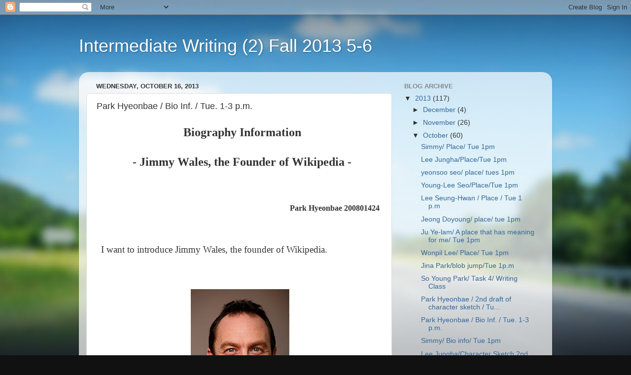

--- FILE ---
content_type: text/html; charset=UTF-8
request_url: https://fall2013write5and6.blogspot.com/2013/10/park-hyeonbae-bio-inf-tue-1-3-pm.html
body_size: 13239
content:
<!DOCTYPE html>
<html class='v2' dir='ltr' lang='en'>
<head>
<link href='https://www.blogger.com/static/v1/widgets/335934321-css_bundle_v2.css' rel='stylesheet' type='text/css'/>
<meta content='width=1100' name='viewport'/>
<meta content='text/html; charset=UTF-8' http-equiv='Content-Type'/>
<meta content='blogger' name='generator'/>
<link href='https://fall2013write5and6.blogspot.com/favicon.ico' rel='icon' type='image/x-icon'/>
<link href='http://fall2013write5and6.blogspot.com/2013/10/park-hyeonbae-bio-inf-tue-1-3-pm.html' rel='canonical'/>
<link rel="alternate" type="application/atom+xml" title="Intermediate Writing (2) Fall 2013 5-6 - Atom" href="https://fall2013write5and6.blogspot.com/feeds/posts/default" />
<link rel="alternate" type="application/rss+xml" title="Intermediate Writing (2) Fall 2013 5-6 - RSS" href="https://fall2013write5and6.blogspot.com/feeds/posts/default?alt=rss" />
<link rel="service.post" type="application/atom+xml" title="Intermediate Writing (2) Fall 2013 5-6 - Atom" href="https://www.blogger.com/feeds/9194298662561862122/posts/default" />

<link rel="alternate" type="application/atom+xml" title="Intermediate Writing (2) Fall 2013 5-6 - Atom" href="https://fall2013write5and6.blogspot.com/feeds/968247233125930510/comments/default" />
<!--Can't find substitution for tag [blog.ieCssRetrofitLinks]-->
<link href='http://upload.wikimedia.org/wikipedia/commons/thumb/e/e2/Jimmy_Wales_Fundraiser_Appeal.JPG/200px-Jimmy_Wales_Fundraiser_Appeal.JPG' rel='image_src'/>
<meta content='http://fall2013write5and6.blogspot.com/2013/10/park-hyeonbae-bio-inf-tue-1-3-pm.html' property='og:url'/>
<meta content='Park Hyeonbae / Bio Inf. / Tue. 1-3 p.m.' property='og:title'/>
<meta content='Biography Information - Jimmy Wales, the Founder of Wikipedia - Park Hyeonbae 200801424   I want to introduce Jimmy Wales, the founder of Wi...' property='og:description'/>
<meta content='https://lh3.googleusercontent.com/blogger_img_proxy/[base64]w1200-h630-p-k-no-nu' property='og:image'/>
<title>Intermediate Writing (2) Fall 2013 5-6: Park Hyeonbae / Bio Inf. / Tue. 1-3 p.m.</title>
<style id='page-skin-1' type='text/css'><!--
/*-----------------------------------------------
Blogger Template Style
Name:     Picture Window
Designer: Blogger
URL:      www.blogger.com
----------------------------------------------- */
/* Content
----------------------------------------------- */
body {
font: normal normal 15px Arial, Tahoma, Helvetica, FreeSans, sans-serif;
color: #333333;
background: #111111 url(//themes.googleusercontent.com/image?id=1OACCYOE0-eoTRTfsBuX1NMN9nz599ufI1Jh0CggPFA_sK80AGkIr8pLtYRpNUKPmwtEa) repeat-x fixed top center;
}
html body .region-inner {
min-width: 0;
max-width: 100%;
width: auto;
}
.content-outer {
font-size: 90%;
}
a:link {
text-decoration:none;
color: #336699;
}
a:visited {
text-decoration:none;
color: #6699cc;
}
a:hover {
text-decoration:underline;
color: #33aaff;
}
.content-outer {
background: transparent none repeat scroll top left;
-moz-border-radius: 0;
-webkit-border-radius: 0;
-goog-ms-border-radius: 0;
border-radius: 0;
-moz-box-shadow: 0 0 0 rgba(0, 0, 0, .15);
-webkit-box-shadow: 0 0 0 rgba(0, 0, 0, .15);
-goog-ms-box-shadow: 0 0 0 rgba(0, 0, 0, .15);
box-shadow: 0 0 0 rgba(0, 0, 0, .15);
margin: 20px auto;
}
.content-inner {
padding: 0;
}
/* Header
----------------------------------------------- */
.header-outer {
background: transparent none repeat-x scroll top left;
_background-image: none;
color: #ffffff;
-moz-border-radius: 0;
-webkit-border-radius: 0;
-goog-ms-border-radius: 0;
border-radius: 0;
}
.Header img, .Header #header-inner {
-moz-border-radius: 0;
-webkit-border-radius: 0;
-goog-ms-border-radius: 0;
border-radius: 0;
}
.header-inner .Header .titlewrapper,
.header-inner .Header .descriptionwrapper {
padding-left: 0;
padding-right: 0;
}
.Header h1 {
font: normal normal 36px Arial, Tahoma, Helvetica, FreeSans, sans-serif;
text-shadow: 1px 1px 3px rgba(0, 0, 0, 0.3);
}
.Header h1 a {
color: #ffffff;
}
.Header .description {
font-size: 130%;
}
/* Tabs
----------------------------------------------- */
.tabs-inner {
margin: .5em 20px 0;
padding: 0;
}
.tabs-inner .section {
margin: 0;
}
.tabs-inner .widget ul {
padding: 0;
background: transparent none repeat scroll bottom;
-moz-border-radius: 0;
-webkit-border-radius: 0;
-goog-ms-border-radius: 0;
border-radius: 0;
}
.tabs-inner .widget li {
border: none;
}
.tabs-inner .widget li a {
display: inline-block;
padding: .5em 1em;
margin-right: .25em;
color: #ffffff;
font: normal normal 15px Arial, Tahoma, Helvetica, FreeSans, sans-serif;
-moz-border-radius: 10px 10px 0 0;
-webkit-border-top-left-radius: 10px;
-webkit-border-top-right-radius: 10px;
-goog-ms-border-radius: 10px 10px 0 0;
border-radius: 10px 10px 0 0;
background: transparent url(https://resources.blogblog.com/blogblog/data/1kt/transparent/black50.png) repeat scroll top left;
border-right: 1px solid transparent;
}
.tabs-inner .widget li:first-child a {
padding-left: 1.25em;
-moz-border-radius-topleft: 10px;
-moz-border-radius-bottomleft: 0;
-webkit-border-top-left-radius: 10px;
-webkit-border-bottom-left-radius: 0;
-goog-ms-border-top-left-radius: 10px;
-goog-ms-border-bottom-left-radius: 0;
border-top-left-radius: 10px;
border-bottom-left-radius: 0;
}
.tabs-inner .widget li.selected a,
.tabs-inner .widget li a:hover {
position: relative;
z-index: 1;
background: transparent url(https://resources.blogblog.com/blogblog/data/1kt/transparent/white80.png) repeat scroll bottom;
color: #336699;
-moz-box-shadow: 0 0 3px rgba(0, 0, 0, .15);
-webkit-box-shadow: 0 0 3px rgba(0, 0, 0, .15);
-goog-ms-box-shadow: 0 0 3px rgba(0, 0, 0, .15);
box-shadow: 0 0 3px rgba(0, 0, 0, .15);
}
/* Headings
----------------------------------------------- */
h2 {
font: bold normal 13px Arial, Tahoma, Helvetica, FreeSans, sans-serif;
text-transform: uppercase;
color: #888888;
margin: .5em 0;
}
/* Main
----------------------------------------------- */
.main-outer {
background: transparent url(https://resources.blogblog.com/blogblog/data/1kt/transparent/white80.png) repeat scroll top left;
-moz-border-radius: 20px 20px 0 0;
-webkit-border-top-left-radius: 20px;
-webkit-border-top-right-radius: 20px;
-webkit-border-bottom-left-radius: 0;
-webkit-border-bottom-right-radius: 0;
-goog-ms-border-radius: 20px 20px 0 0;
border-radius: 20px 20px 0 0;
-moz-box-shadow: 0 1px 3px rgba(0, 0, 0, .15);
-webkit-box-shadow: 0 1px 3px rgba(0, 0, 0, .15);
-goog-ms-box-shadow: 0 1px 3px rgba(0, 0, 0, .15);
box-shadow: 0 1px 3px rgba(0, 0, 0, .15);
}
.main-inner {
padding: 15px 20px 20px;
}
.main-inner .column-center-inner {
padding: 0 0;
}
.main-inner .column-left-inner {
padding-left: 0;
}
.main-inner .column-right-inner {
padding-right: 0;
}
/* Posts
----------------------------------------------- */
h3.post-title {
margin: 0;
font: normal normal 18px Arial, Tahoma, Helvetica, FreeSans, sans-serif;
}
.comments h4 {
margin: 1em 0 0;
font: normal normal 18px Arial, Tahoma, Helvetica, FreeSans, sans-serif;
}
.date-header span {
color: #333333;
}
.post-outer {
background-color: #ffffff;
border: solid 1px #dddddd;
-moz-border-radius: 5px;
-webkit-border-radius: 5px;
border-radius: 5px;
-goog-ms-border-radius: 5px;
padding: 15px 20px;
margin: 0 -20px 20px;
}
.post-body {
line-height: 1.4;
font-size: 110%;
position: relative;
}
.post-header {
margin: 0 0 1.5em;
color: #999999;
line-height: 1.6;
}
.post-footer {
margin: .5em 0 0;
color: #999999;
line-height: 1.6;
}
#blog-pager {
font-size: 140%
}
#comments .comment-author {
padding-top: 1.5em;
border-top: dashed 1px #ccc;
border-top: dashed 1px rgba(128, 128, 128, .5);
background-position: 0 1.5em;
}
#comments .comment-author:first-child {
padding-top: 0;
border-top: none;
}
.avatar-image-container {
margin: .2em 0 0;
}
/* Comments
----------------------------------------------- */
.comments .comments-content .icon.blog-author {
background-repeat: no-repeat;
background-image: url([data-uri]);
}
.comments .comments-content .loadmore a {
border-top: 1px solid #33aaff;
border-bottom: 1px solid #33aaff;
}
.comments .continue {
border-top: 2px solid #33aaff;
}
/* Widgets
----------------------------------------------- */
.widget ul, .widget #ArchiveList ul.flat {
padding: 0;
list-style: none;
}
.widget ul li, .widget #ArchiveList ul.flat li {
border-top: dashed 1px #ccc;
border-top: dashed 1px rgba(128, 128, 128, .5);
}
.widget ul li:first-child, .widget #ArchiveList ul.flat li:first-child {
border-top: none;
}
.widget .post-body ul {
list-style: disc;
}
.widget .post-body ul li {
border: none;
}
/* Footer
----------------------------------------------- */
.footer-outer {
color:#cccccc;
background: transparent url(https://resources.blogblog.com/blogblog/data/1kt/transparent/black50.png) repeat scroll top left;
-moz-border-radius: 0 0 20px 20px;
-webkit-border-top-left-radius: 0;
-webkit-border-top-right-radius: 0;
-webkit-border-bottom-left-radius: 20px;
-webkit-border-bottom-right-radius: 20px;
-goog-ms-border-radius: 0 0 20px 20px;
border-radius: 0 0 20px 20px;
-moz-box-shadow: 0 1px 3px rgba(0, 0, 0, .15);
-webkit-box-shadow: 0 1px 3px rgba(0, 0, 0, .15);
-goog-ms-box-shadow: 0 1px 3px rgba(0, 0, 0, .15);
box-shadow: 0 1px 3px rgba(0, 0, 0, .15);
}
.footer-inner {
padding: 10px 20px 20px;
}
.footer-outer a {
color: #99ccee;
}
.footer-outer a:visited {
color: #77aaee;
}
.footer-outer a:hover {
color: #33aaff;
}
.footer-outer .widget h2 {
color: #aaaaaa;
}
/* Mobile
----------------------------------------------- */
html body.mobile {
height: auto;
}
html body.mobile {
min-height: 480px;
background-size: 100% auto;
}
.mobile .body-fauxcolumn-outer {
background: transparent none repeat scroll top left;
}
html .mobile .mobile-date-outer, html .mobile .blog-pager {
border-bottom: none;
background: transparent url(https://resources.blogblog.com/blogblog/data/1kt/transparent/white80.png) repeat scroll top left;
margin-bottom: 10px;
}
.mobile .date-outer {
background: transparent url(https://resources.blogblog.com/blogblog/data/1kt/transparent/white80.png) repeat scroll top left;
}
.mobile .header-outer, .mobile .main-outer,
.mobile .post-outer, .mobile .footer-outer {
-moz-border-radius: 0;
-webkit-border-radius: 0;
-goog-ms-border-radius: 0;
border-radius: 0;
}
.mobile .content-outer,
.mobile .main-outer,
.mobile .post-outer {
background: inherit;
border: none;
}
.mobile .content-outer {
font-size: 100%;
}
.mobile-link-button {
background-color: #336699;
}
.mobile-link-button a:link, .mobile-link-button a:visited {
color: #ffffff;
}
.mobile-index-contents {
color: #333333;
}
.mobile .tabs-inner .PageList .widget-content {
background: transparent url(https://resources.blogblog.com/blogblog/data/1kt/transparent/white80.png) repeat scroll bottom;
color: #336699;
}
.mobile .tabs-inner .PageList .widget-content .pagelist-arrow {
border-left: 1px solid transparent;
}

--></style>
<style id='template-skin-1' type='text/css'><!--
body {
min-width: 960px;
}
.content-outer, .content-fauxcolumn-outer, .region-inner {
min-width: 960px;
max-width: 960px;
_width: 960px;
}
.main-inner .columns {
padding-left: 0px;
padding-right: 310px;
}
.main-inner .fauxcolumn-center-outer {
left: 0px;
right: 310px;
/* IE6 does not respect left and right together */
_width: expression(this.parentNode.offsetWidth -
parseInt("0px") -
parseInt("310px") + 'px');
}
.main-inner .fauxcolumn-left-outer {
width: 0px;
}
.main-inner .fauxcolumn-right-outer {
width: 310px;
}
.main-inner .column-left-outer {
width: 0px;
right: 100%;
margin-left: -0px;
}
.main-inner .column-right-outer {
width: 310px;
margin-right: -310px;
}
#layout {
min-width: 0;
}
#layout .content-outer {
min-width: 0;
width: 800px;
}
#layout .region-inner {
min-width: 0;
width: auto;
}
body#layout div.add_widget {
padding: 8px;
}
body#layout div.add_widget a {
margin-left: 32px;
}
--></style>
<style>
    body {background-image:url(\/\/themes.googleusercontent.com\/image?id=1OACCYOE0-eoTRTfsBuX1NMN9nz599ufI1Jh0CggPFA_sK80AGkIr8pLtYRpNUKPmwtEa);}
    
@media (max-width: 200px) { body {background-image:url(\/\/themes.googleusercontent.com\/image?id=1OACCYOE0-eoTRTfsBuX1NMN9nz599ufI1Jh0CggPFA_sK80AGkIr8pLtYRpNUKPmwtEa&options=w200);}}
@media (max-width: 400px) and (min-width: 201px) { body {background-image:url(\/\/themes.googleusercontent.com\/image?id=1OACCYOE0-eoTRTfsBuX1NMN9nz599ufI1Jh0CggPFA_sK80AGkIr8pLtYRpNUKPmwtEa&options=w400);}}
@media (max-width: 800px) and (min-width: 401px) { body {background-image:url(\/\/themes.googleusercontent.com\/image?id=1OACCYOE0-eoTRTfsBuX1NMN9nz599ufI1Jh0CggPFA_sK80AGkIr8pLtYRpNUKPmwtEa&options=w800);}}
@media (max-width: 1200px) and (min-width: 801px) { body {background-image:url(\/\/themes.googleusercontent.com\/image?id=1OACCYOE0-eoTRTfsBuX1NMN9nz599ufI1Jh0CggPFA_sK80AGkIr8pLtYRpNUKPmwtEa&options=w1200);}}
/* Last tag covers anything over one higher than the previous max-size cap. */
@media (min-width: 1201px) { body {background-image:url(\/\/themes.googleusercontent.com\/image?id=1OACCYOE0-eoTRTfsBuX1NMN9nz599ufI1Jh0CggPFA_sK80AGkIr8pLtYRpNUKPmwtEa&options=w1600);}}
  </style>
<link href='https://www.blogger.com/dyn-css/authorization.css?targetBlogID=9194298662561862122&amp;zx=496bf6a9-b7f0-4d42-92f9-b96ea513a31b' media='none' onload='if(media!=&#39;all&#39;)media=&#39;all&#39;' rel='stylesheet'/><noscript><link href='https://www.blogger.com/dyn-css/authorization.css?targetBlogID=9194298662561862122&amp;zx=496bf6a9-b7f0-4d42-92f9-b96ea513a31b' rel='stylesheet'/></noscript>
<meta name='google-adsense-platform-account' content='ca-host-pub-1556223355139109'/>
<meta name='google-adsense-platform-domain' content='blogspot.com'/>

</head>
<body class='loading variant-open'>
<div class='navbar section' id='navbar' name='Navbar'><div class='widget Navbar' data-version='1' id='Navbar1'><script type="text/javascript">
    function setAttributeOnload(object, attribute, val) {
      if(window.addEventListener) {
        window.addEventListener('load',
          function(){ object[attribute] = val; }, false);
      } else {
        window.attachEvent('onload', function(){ object[attribute] = val; });
      }
    }
  </script>
<div id="navbar-iframe-container"></div>
<script type="text/javascript" src="https://apis.google.com/js/platform.js"></script>
<script type="text/javascript">
      gapi.load("gapi.iframes:gapi.iframes.style.bubble", function() {
        if (gapi.iframes && gapi.iframes.getContext) {
          gapi.iframes.getContext().openChild({
              url: 'https://www.blogger.com/navbar/9194298662561862122?po\x3d968247233125930510\x26origin\x3dhttps://fall2013write5and6.blogspot.com',
              where: document.getElementById("navbar-iframe-container"),
              id: "navbar-iframe"
          });
        }
      });
    </script><script type="text/javascript">
(function() {
var script = document.createElement('script');
script.type = 'text/javascript';
script.src = '//pagead2.googlesyndication.com/pagead/js/google_top_exp.js';
var head = document.getElementsByTagName('head')[0];
if (head) {
head.appendChild(script);
}})();
</script>
</div></div>
<div class='body-fauxcolumns'>
<div class='fauxcolumn-outer body-fauxcolumn-outer'>
<div class='cap-top'>
<div class='cap-left'></div>
<div class='cap-right'></div>
</div>
<div class='fauxborder-left'>
<div class='fauxborder-right'></div>
<div class='fauxcolumn-inner'>
</div>
</div>
<div class='cap-bottom'>
<div class='cap-left'></div>
<div class='cap-right'></div>
</div>
</div>
</div>
<div class='content'>
<div class='content-fauxcolumns'>
<div class='fauxcolumn-outer content-fauxcolumn-outer'>
<div class='cap-top'>
<div class='cap-left'></div>
<div class='cap-right'></div>
</div>
<div class='fauxborder-left'>
<div class='fauxborder-right'></div>
<div class='fauxcolumn-inner'>
</div>
</div>
<div class='cap-bottom'>
<div class='cap-left'></div>
<div class='cap-right'></div>
</div>
</div>
</div>
<div class='content-outer'>
<div class='content-cap-top cap-top'>
<div class='cap-left'></div>
<div class='cap-right'></div>
</div>
<div class='fauxborder-left content-fauxborder-left'>
<div class='fauxborder-right content-fauxborder-right'></div>
<div class='content-inner'>
<header>
<div class='header-outer'>
<div class='header-cap-top cap-top'>
<div class='cap-left'></div>
<div class='cap-right'></div>
</div>
<div class='fauxborder-left header-fauxborder-left'>
<div class='fauxborder-right header-fauxborder-right'></div>
<div class='region-inner header-inner'>
<div class='header section' id='header' name='Header'><div class='widget Header' data-version='1' id='Header1'>
<div id='header-inner'>
<div class='titlewrapper'>
<h1 class='title'>
<a href='https://fall2013write5and6.blogspot.com/'>
Intermediate Writing (2) Fall 2013 5-6
</a>
</h1>
</div>
<div class='descriptionwrapper'>
<p class='description'><span>
</span></p>
</div>
</div>
</div></div>
</div>
</div>
<div class='header-cap-bottom cap-bottom'>
<div class='cap-left'></div>
<div class='cap-right'></div>
</div>
</div>
</header>
<div class='tabs-outer'>
<div class='tabs-cap-top cap-top'>
<div class='cap-left'></div>
<div class='cap-right'></div>
</div>
<div class='fauxborder-left tabs-fauxborder-left'>
<div class='fauxborder-right tabs-fauxborder-right'></div>
<div class='region-inner tabs-inner'>
<div class='tabs no-items section' id='crosscol' name='Cross-Column'></div>
<div class='tabs no-items section' id='crosscol-overflow' name='Cross-Column 2'></div>
</div>
</div>
<div class='tabs-cap-bottom cap-bottom'>
<div class='cap-left'></div>
<div class='cap-right'></div>
</div>
</div>
<div class='main-outer'>
<div class='main-cap-top cap-top'>
<div class='cap-left'></div>
<div class='cap-right'></div>
</div>
<div class='fauxborder-left main-fauxborder-left'>
<div class='fauxborder-right main-fauxborder-right'></div>
<div class='region-inner main-inner'>
<div class='columns fauxcolumns'>
<div class='fauxcolumn-outer fauxcolumn-center-outer'>
<div class='cap-top'>
<div class='cap-left'></div>
<div class='cap-right'></div>
</div>
<div class='fauxborder-left'>
<div class='fauxborder-right'></div>
<div class='fauxcolumn-inner'>
</div>
</div>
<div class='cap-bottom'>
<div class='cap-left'></div>
<div class='cap-right'></div>
</div>
</div>
<div class='fauxcolumn-outer fauxcolumn-left-outer'>
<div class='cap-top'>
<div class='cap-left'></div>
<div class='cap-right'></div>
</div>
<div class='fauxborder-left'>
<div class='fauxborder-right'></div>
<div class='fauxcolumn-inner'>
</div>
</div>
<div class='cap-bottom'>
<div class='cap-left'></div>
<div class='cap-right'></div>
</div>
</div>
<div class='fauxcolumn-outer fauxcolumn-right-outer'>
<div class='cap-top'>
<div class='cap-left'></div>
<div class='cap-right'></div>
</div>
<div class='fauxborder-left'>
<div class='fauxborder-right'></div>
<div class='fauxcolumn-inner'>
</div>
</div>
<div class='cap-bottom'>
<div class='cap-left'></div>
<div class='cap-right'></div>
</div>
</div>
<!-- corrects IE6 width calculation -->
<div class='columns-inner'>
<div class='column-center-outer'>
<div class='column-center-inner'>
<div class='main section' id='main' name='Main'><div class='widget Blog' data-version='1' id='Blog1'>
<div class='blog-posts hfeed'>

          <div class="date-outer">
        
<h2 class='date-header'><span>Wednesday, October 16, 2013</span></h2>

          <div class="date-posts">
        
<div class='post-outer'>
<div class='post hentry uncustomized-post-template' itemprop='blogPost' itemscope='itemscope' itemtype='http://schema.org/BlogPosting'>
<meta content='http://upload.wikimedia.org/wikipedia/commons/thumb/e/e2/Jimmy_Wales_Fundraiser_Appeal.JPG/200px-Jimmy_Wales_Fundraiser_Appeal.JPG' itemprop='image_url'/>
<meta content='9194298662561862122' itemprop='blogId'/>
<meta content='968247233125930510' itemprop='postId'/>
<a name='968247233125930510'></a>
<h3 class='post-title entry-title' itemprop='name'>
Park Hyeonbae / Bio Inf. / Tue. 1-3 p.m.
</h3>
<div class='post-header'>
<div class='post-header-line-1'></div>
</div>
<div class='post-body entry-content' id='post-body-968247233125930510' itemprop='description articleBody'>
<div style="font-size:10pt; font-family:Batang;"><p class="MsoNormal" align="center" style="text-align: center; text-indent: 9pt; line-height: 150%; font-size: 18pt;"><b><span lang="EN-US" style="font-size:18.0pt;mso-bidi-font-size:10.0pt;line-height:150%; font-family:&quot;Times New Roman&quot;,&quot;serif&quot;">Biography Information</span></b></p><p class="MsoNormal" align="center" style="text-align: center; text-indent: 9pt; line-height: 150%; font-size: 18pt;"><b><span lang="EN-US" style="font-size:18.0pt;mso-bidi-font-size:10.0pt;line-height:150%; font-family:&quot;Times New Roman&quot;,&quot;serif&quot;">- Jimmy Wales, the Founder of Wikipedia -<o:p></o:p></span></b></p><p class="MsoNormal" style="text-indent: 6pt; line-height: 150%; font-size: 12pt;"><span lang="EN-US" style="font-size:12.0pt;mso-bidi-font-size: 10.0pt;line-height:150%;font-family:&quot;Times New Roman&quot;,&quot;serif&quot;"><o:p><br></o:p></span></p><p class="MsoNormal" style="text-align: right; text-indent: 6pt; line-height: 150%; font-size: 12pt;" align="right"><span lang="EN-US" style="font-size:12.0pt;mso-bidi-font-size: 10.0pt;line-height:150%;font-family:&quot;Times New Roman&quot;,&quot;serif&quot;"><o:p><b>Park Hyeonbae 200801424</b>&nbsp;</o:p></span></p><p class="MsoNormal" style="text-indent:6.0pt;mso-char-indent-count:.5; line-height:150%"><span lang="EN-US" style="font-size:12.0pt;mso-bidi-font-size: 10.0pt;line-height:150%;font-family:&quot;Times New Roman&quot;,&quot;serif&quot;"><o:p><br></o:p></span></p><p class="MsoNormal" style="text-indent: 7pt; line-height: 150%; font-size: 14pt;"><span lang="EN-US" style="font-size:14.0pt;mso-bidi-font-size: 10.0pt;line-height:150%;font-family:&quot;Times New Roman&quot;,&quot;serif&quot;">I want to introduce Jimmy Wales, the founder of Wikipedia.<o:p></o:p></span></p><p class="MsoNormal" style="text-indent: 7pt; line-height: 150%; font-size: 14pt;"><span lang="EN-US" style="font-size:14.0pt;mso-bidi-font-size: 10.0pt;line-height:150%;font-family:&quot;Times New Roman&quot;,&quot;serif&quot;">&nbsp;</span></p><p class="MsoNormal" style="text-align: center; text-indent: 7pt; line-height: 150%; font-size: 14pt;" align="center"><span lang="EN-US" style="font-size:14.0pt;mso-bidi-font-size: 10.0pt;line-height:150%;font-family:&quot;Times New Roman&quot;,&quot;serif&quot;"><img src="https://lh3.googleusercontent.com/blogger_img_proxy/[base64]s0-d">&nbsp;</span></p><p class="MsoNormal" style="line-height:150%"><span lang="EN-US" style="font-size: 12.0pt;mso-bidi-font-size:10.0pt;line-height:150%;font-family:&quot;Times New Roman&quot;,&quot;serif&quot;"><o:p>&nbsp;</o:p></span></p><p class="MsoListParagraph" style="margin-left:38.0pt;mso-para-margin-left:0gd; text-indent:-18.0pt;line-height:150%;mso-list:l0 level1 lfo1"><!--[if !supportLists]--><b><span lang="EN-US" style="font-size:12.0pt; mso-bidi-font-size:10.0pt;line-height:150%;font-family:&quot;Times New Roman&quot;,&quot;serif&quot;; mso-fareast-font-family:&quot;Times New Roman&quot;">a.<span style="font-weight: normal; font-size: 7pt; line-height: normal; font-family: 'Times New Roman';">&nbsp;&nbsp;&nbsp;&nbsp;&nbsp; </span></span></b><!--[endif]--><b><span lang="EN-US" style="font-size:12.0pt; mso-bidi-font-size:10.0pt;line-height:150%;font-family:&quot;Times New Roman&quot;,&quot;serif&quot;">When and where was the person born? How would you describe the person's childhood or early life?<o:p></o:p></span></b></p><p class="MsoNormal" style="line-height:150%"><span lang="EN-US" style="font-size: 12.0pt;mso-bidi-font-size:10.0pt;line-height:150%;font-family:&quot;Times New Roman&quot;,&quot;serif&quot;"><o:p>&nbsp;</o:p></span></p><p class="MsoNormal" style="text-indent:6.0pt;mso-char-indent-count:.5; line-height:150%"><span lang="EN-US" style="font-size:12.0pt;mso-bidi-font-size: 10.0pt;line-height:150%;font-family:&quot;Times New Roman&quot;,&quot;serif&quot;">Wales was born on 7th August 1966 in Huntsville, Alabama. He had a keen interest in general knowledge since he was a child. He accredits the Montessori Method of his schools education that was to spend a lot of time reading the Britannica's and the World Book Encyclopedias.<o:p></o:p></span></p><p class="MsoNormal" style="text-indent:6.0pt;mso-char-indent-count:.5; line-height:150%"><span lang="EN-US" style="font-size:12.0pt;mso-bidi-font-size: 10.0pt;line-height:150%;font-family:&quot;Times New Roman&quot;,&quot;serif&quot;">After his student period, he worked as a study director at Chicago Options Associates, and after that he ventured into a web portal named 'Bomis'</span><span lang="EN-US" style="font-size:11.0pt;line-height:150%"> </span><span lang="EN-US" style="font-size:12.0pt;mso-bidi-font-size:10.0pt;line-height:150%;font-family: &quot;Times New Roman&quot;,&quot;serif&quot;">that featured webrings generated by the users and erotic pictures. With this money, he could finance Nupedia, the first web version encyclopedia that he invented. While struggling to devise the supplementation for Nupedia, he finally created Wikipedia.<o:p></o:p></span></p><p class="MsoNormal" style="line-height:150%"><span lang="EN-US" style="font-size: 12.0pt;mso-bidi-font-size:10.0pt;line-height:150%;font-family:&quot;Times New Roman&quot;,&quot;serif&quot;"><o:p>&nbsp;</o:p></span></p><p class="MsoListParagraph" style="margin-left:38.0pt;mso-para-margin-left:0gd; text-indent:-18.0pt;line-height:150%;mso-list:l0 level1 lfo1"><!--[if !supportLists]--><b><span lang="EN-US" style="font-size:12.0pt; mso-bidi-font-size:10.0pt;line-height:150%;font-family:&quot;Times New Roman&quot;,&quot;serif&quot;; mso-fareast-font-family:&quot;Times New Roman&quot;">b.<span style="font-weight: normal; font-size: 7pt; line-height: normal; font-family: 'Times New Roman';">&nbsp;&nbsp;&nbsp;&nbsp;&nbsp; </span></span></b><!--[endif]--><b><span lang="EN-US" style="font-size:12.0pt; mso-bidi-font-size:10.0pt;line-height:150%;font-family:&quot;Times New Roman&quot;,&quot;serif&quot;">What accomplishment or event caused this person to become famous?<o:p></o:p></span></b></p><p class="MsoNormal" style="line-height:150%"><span lang="EN-US" style="font-size: 12.0pt;mso-bidi-font-size:10.0pt;line-height:150%;font-family:&quot;Times New Roman&quot;,&quot;serif&quot;"><o:p>&nbsp;</o:p></span></p><p class="MsoNormal" style="line-height:150%"><span lang="EN-US" style="font-size: 12.0pt;mso-bidi-font-size:10.0pt;line-height:150%;font-family:&quot;Times New Roman&quot;,&quot;serif&quot;">&nbsp;When Wales decided to start Wikipedia, the project was already his second '-pedia' project. He first started Nupedia in 2000, which was his first web version encyclopedia project. In 2001, Ben Kovitz, an extreme programming expert, introduced the wiki concept to Wales. Wiki, made by Ward Cunningham in 1995, is a kind of web application which allows people to add, modify, or delete content in collaboration with others.<o:p></o:p></span></p><p class="MsoNormal" style="line-height:150%"><span lang="EN-US" style="font-size: 12.0pt;mso-bidi-font-size:10.0pt;line-height:150%;font-family:&quot;Times New Roman&quot;,&quot;serif&quot;">&nbsp;At first, Wikipedia was just a backup site for Nupedia; but it got more prevalent than Nupedia. Then Nupedia disappeared in 2003. Wales founded the Wikimedia Foundation Inc. in 2003 and he created a company called Wikia with Angela Beesley in 2004.<o:p></o:p></span></p><p class="MsoNormal" style="line-height:150%"><span lang="EN-US" style="font-size: 12.0pt;mso-bidi-font-size:10.0pt;line-height:150%;font-family:&quot;Times New Roman&quot;,&quot;serif&quot;">&nbsp;He was listed in Time 100 'Scientists and Thinkers' section in 2006. Forbes named him as one of 'The Web Celeb 25' and as one of the 'Young Global Leaders' in 2007. He has been honored with the 'Pioneer Award' and the 'Gottlieb Duttweiler Prize' in 2011. He has received other awards such as the '2009 Nokia Foundation' annual award, the 'Business Process' award and 'the 2008 Global Brand Icon of the Year Award'. He has also been awarded honorary degrees from Stevenson University, Amherst College, Knox College, MIREA University in Russia and Universidad Empresarial Siglo 21 of Argentina.<o:p></o:p></span></p><p class="MsoNormal" style="line-height:150%"><span lang="EN-US" style="font-size: 12.0pt;mso-bidi-font-size:10.0pt;line-height:150%;font-family:&quot;Times New Roman&quot;,&quot;serif&quot;"><o:p>&nbsp;</o:p></span></p><p class="MsoListParagraph" style="margin-left:38.0pt;mso-para-margin-left:0gd; text-indent:-18.0pt;line-height:150%;mso-list:l0 level1 lfo1"><!--[if !supportLists]--><b><span lang="EN-US" style="font-size:12.0pt; mso-bidi-font-size:10.0pt;line-height:150%;font-family:&quot;Times New Roman&quot;,&quot;serif&quot;; mso-fareast-font-family:&quot;Times New Roman&quot;">c.<span style="font-weight: normal; font-size: 7pt; line-height: normal; font-family: 'Times New Roman';">&nbsp;&nbsp;&nbsp;&nbsp;&nbsp;&nbsp; </span></span></b><!--[endif]--><b><span lang="EN-US" style="font-size:12.0pt; mso-bidi-font-size:10.0pt;line-height:150%;font-family:&quot;Times New Roman&quot;,&quot;serif&quot;">What was one thing you learned about this person that surprised you?<o:p></o:p></span></b></p><p class="MsoNormal" style="line-height:150%"><span lang="EN-US" style="font-size: 12.0pt;mso-bidi-font-size:10.0pt;line-height:150%;font-family:&quot;Times New Roman&quot;,&quot;serif&quot;"><o:p>&nbsp;</o:p></span></p><p class="MsoNormal" style="line-height:150%"><span lang="EN-US" style="font-size: 12.0pt;mso-bidi-font-size:10.0pt;line-height:150%;font-family:&quot;Times New Roman&quot;,&quot;serif&quot;">&nbsp;He is a pioneer. I think it's not difficult to have the same idea with him, but actually it's very hard to move on action. Everyone can be the editor of encyclopedia! What a brilliant idea! It's a kind of innovation of thought and ideology, and it already changed our lives totally different from the past. Once we used to say the internet gave us so much information, but actually there were scarcely creditable, scientific and specialized information. However, from the birth of Wikipedia, we became able to get those kinds of information.<o:p></o:p></span></p><p class="MsoNormal" style="line-height:150%"><span lang="EN-US" style="font-size: 12.0pt;mso-bidi-font-size:10.0pt;line-height:150%;font-family:&quot;Times New Roman&quot;,&quot;serif&quot;">&nbsp;Furthermore, Wikipedia is operated without any advertisement. It's managed by the donations since Wikimedia Foundation Inc. is a nonprofit organization. <o:p></o:p></span></p><p class="MsoNormal" style="line-height:150%"><span lang="EN-US" style="font-size: 12.0pt;mso-bidi-font-size:10.0pt;line-height:150%;font-family:&quot;Times New Roman&quot;,&quot;serif&quot;"><o:p>&nbsp;</o:p></span></p><p class="MsoListParagraph" style="margin-left:38.0pt;mso-para-margin-left:0gd; text-indent:-18.0pt;line-height:150%;mso-list:l0 level1 lfo1"><!--[if !supportLists]--><b><span lang="EN-US" style="font-size:12.0pt; mso-bidi-font-size:10.0pt;line-height:150%;font-family:&quot;Times New Roman&quot;,&quot;serif&quot;; mso-fareast-font-family:&quot;Times New Roman&quot;">d.<span style="font-weight: normal; font-size: 7pt; line-height: normal; font-family: 'Times New Roman';">&nbsp;&nbsp;&nbsp;&nbsp;&nbsp; </span></span></b><!--[endif]--><b><span lang="EN-US" style="font-size:12.0pt; mso-bidi-font-size:10.0pt;line-height:150%;font-family:&quot;Times New Roman&quot;,&quot;serif&quot;">If you were asked to write a brief biography of this person, what three personal characteristics would you emphasize?<o:p></o:p></span></b></p><p class="MsoNormal" style="line-height:150%"><span lang="EN-US" style="font-size: 12.0pt;mso-bidi-font-size:10.0pt;line-height:150%;font-family:&quot;Times New Roman&quot;,&quot;serif&quot;"><o:p>&nbsp;</o:p></span></p><p class="MsoNormal" style="text-indent:6.0pt;mso-char-indent-count:.5; line-height:150%"><span lang="EN-US" style="font-size:12.0pt;mso-bidi-font-size: 10.0pt;line-height:150%;font-family:&quot;Times New Roman&quot;,&quot;serif&quot;">Once before, at the very first time of the birth of Wikipedia, Wales himself financed Wikipedia, so it shows his passion, action and courage. Nobody wants to spend money for no gain. But he just wanted to make a totally new knowledge paradigm. That's what he dreamed about, so he poured all of his passion into it. In an interview with <i>Slashdot</i> in 2004, he once said "Imagine a world in which every single person on the planet is given free access to the sum of all human knowledge. That's what we're doing." I think he is a kind of dreamer with passion, boldness (quite same with action) and courage.<o:p></o:p></span></p><p style="font-size:10pt;">&nbsp;</p><p class="MsoNormal" style="line-height:150%"><span lang="EN-US" style="font-size: 12.0pt;mso-bidi-font-size:10.0pt;line-height:150%;font-family:&quot;Times New Roman&quot;,&quot;serif&quot;">&nbsp;</span></p><p class="MsoNormal" style="line-height:150%"><span lang="EN-US" style="font-size: 12.0pt;mso-bidi-font-size:10.0pt;line-height:150%;font-family:&quot;Times New Roman&quot;,&quot;serif&quot;"><o:p></o:p></span></p></div> <table style="display:none"><tr><td><img border="0" src="https://lh3.googleusercontent.com/blogger_img_proxy/[base64]s0-d"></td></tr></table>
<div style='clear: both;'></div>
</div>
<div class='post-footer'>
<div class='post-footer-line post-footer-line-1'>
<span class='post-author vcard'>
Posted by
<span class='fn' itemprop='author' itemscope='itemscope' itemtype='http://schema.org/Person'>
<meta content='https://www.blogger.com/profile/06809066317885065503' itemprop='url'/>
<a class='g-profile' href='https://www.blogger.com/profile/06809066317885065503' rel='author' title='author profile'>
<span itemprop='name'>profjbh</span>
</a>
</span>
</span>
<span class='post-timestamp'>
at
<meta content='http://fall2013write5and6.blogspot.com/2013/10/park-hyeonbae-bio-inf-tue-1-3-pm.html' itemprop='url'/>
<a class='timestamp-link' href='https://fall2013write5and6.blogspot.com/2013/10/park-hyeonbae-bio-inf-tue-1-3-pm.html' rel='bookmark' title='permanent link'><abbr class='published' itemprop='datePublished' title='2013-10-16T16:49:00-07:00'>4:49&#8239;PM</abbr></a>
</span>
<span class='post-comment-link'>
</span>
<span class='post-icons'>
<span class='item-control blog-admin pid-1056961651'>
<a href='https://www.blogger.com/post-edit.g?blogID=9194298662561862122&postID=968247233125930510&from=pencil' title='Edit Post'>
<img alt='' class='icon-action' height='18' src='https://resources.blogblog.com/img/icon18_edit_allbkg.gif' width='18'/>
</a>
</span>
</span>
<div class='post-share-buttons goog-inline-block'>
<a class='goog-inline-block share-button sb-email' href='https://www.blogger.com/share-post.g?blogID=9194298662561862122&postID=968247233125930510&target=email' target='_blank' title='Email This'><span class='share-button-link-text'>Email This</span></a><a class='goog-inline-block share-button sb-blog' href='https://www.blogger.com/share-post.g?blogID=9194298662561862122&postID=968247233125930510&target=blog' onclick='window.open(this.href, "_blank", "height=270,width=475"); return false;' target='_blank' title='BlogThis!'><span class='share-button-link-text'>BlogThis!</span></a><a class='goog-inline-block share-button sb-twitter' href='https://www.blogger.com/share-post.g?blogID=9194298662561862122&postID=968247233125930510&target=twitter' target='_blank' title='Share to X'><span class='share-button-link-text'>Share to X</span></a><a class='goog-inline-block share-button sb-facebook' href='https://www.blogger.com/share-post.g?blogID=9194298662561862122&postID=968247233125930510&target=facebook' onclick='window.open(this.href, "_blank", "height=430,width=640"); return false;' target='_blank' title='Share to Facebook'><span class='share-button-link-text'>Share to Facebook</span></a><a class='goog-inline-block share-button sb-pinterest' href='https://www.blogger.com/share-post.g?blogID=9194298662561862122&postID=968247233125930510&target=pinterest' target='_blank' title='Share to Pinterest'><span class='share-button-link-text'>Share to Pinterest</span></a>
</div>
</div>
<div class='post-footer-line post-footer-line-2'>
<span class='post-labels'>
</span>
</div>
<div class='post-footer-line post-footer-line-3'>
<span class='post-location'>
</span>
</div>
</div>
</div>
<div class='comments' id='comments'>
<a name='comments'></a>
<h4>No comments:</h4>
<div id='Blog1_comments-block-wrapper'>
<dl class='avatar-comment-indent' id='comments-block'>
</dl>
</div>
<p class='comment-footer'>
<div class='comment-form'>
<a name='comment-form'></a>
<h4 id='comment-post-message'>Post a Comment</h4>
<p>
</p>
<a href='https://www.blogger.com/comment/frame/9194298662561862122?po=968247233125930510&hl=en&saa=85391&origin=https://fall2013write5and6.blogspot.com' id='comment-editor-src'></a>
<iframe allowtransparency='true' class='blogger-iframe-colorize blogger-comment-from-post' frameborder='0' height='410px' id='comment-editor' name='comment-editor' src='' width='100%'></iframe>
<script src='https://www.blogger.com/static/v1/jsbin/2830521187-comment_from_post_iframe.js' type='text/javascript'></script>
<script type='text/javascript'>
      BLOG_CMT_createIframe('https://www.blogger.com/rpc_relay.html');
    </script>
</div>
</p>
</div>
</div>

        </div></div>
      
</div>
<div class='blog-pager' id='blog-pager'>
<span id='blog-pager-newer-link'>
<a class='blog-pager-newer-link' href='https://fall2013write5and6.blogspot.com/2013/10/park-hyeonbae-2nd-draft-of-character.html' id='Blog1_blog-pager-newer-link' title='Newer Post'>Newer Post</a>
</span>
<span id='blog-pager-older-link'>
<a class='blog-pager-older-link' href='https://fall2013write5and6.blogspot.com/2013/10/simmy-bio-info-tue-1pm.html' id='Blog1_blog-pager-older-link' title='Older Post'>Older Post</a>
</span>
<a class='home-link' href='https://fall2013write5and6.blogspot.com/'>Home</a>
</div>
<div class='clear'></div>
<div class='post-feeds'>
<div class='feed-links'>
Subscribe to:
<a class='feed-link' href='https://fall2013write5and6.blogspot.com/feeds/968247233125930510/comments/default' target='_blank' type='application/atom+xml'>Post Comments (Atom)</a>
</div>
</div>
</div></div>
</div>
</div>
<div class='column-left-outer'>
<div class='column-left-inner'>
<aside>
</aside>
</div>
</div>
<div class='column-right-outer'>
<div class='column-right-inner'>
<aside>
<div class='sidebar section' id='sidebar-right-1'><div class='widget BlogArchive' data-version='1' id='BlogArchive1'>
<h2>Blog Archive</h2>
<div class='widget-content'>
<div id='ArchiveList'>
<div id='BlogArchive1_ArchiveList'>
<ul class='hierarchy'>
<li class='archivedate expanded'>
<a class='toggle' href='javascript:void(0)'>
<span class='zippy toggle-open'>

        &#9660;&#160;
      
</span>
</a>
<a class='post-count-link' href='https://fall2013write5and6.blogspot.com/2013/'>
2013
</a>
<span class='post-count' dir='ltr'>(117)</span>
<ul class='hierarchy'>
<li class='archivedate collapsed'>
<a class='toggle' href='javascript:void(0)'>
<span class='zippy'>

        &#9658;&#160;
      
</span>
</a>
<a class='post-count-link' href='https://fall2013write5and6.blogspot.com/2013/12/'>
December
</a>
<span class='post-count' dir='ltr'>(4)</span>
</li>
</ul>
<ul class='hierarchy'>
<li class='archivedate collapsed'>
<a class='toggle' href='javascript:void(0)'>
<span class='zippy'>

        &#9658;&#160;
      
</span>
</a>
<a class='post-count-link' href='https://fall2013write5and6.blogspot.com/2013/11/'>
November
</a>
<span class='post-count' dir='ltr'>(26)</span>
</li>
</ul>
<ul class='hierarchy'>
<li class='archivedate expanded'>
<a class='toggle' href='javascript:void(0)'>
<span class='zippy toggle-open'>

        &#9660;&#160;
      
</span>
</a>
<a class='post-count-link' href='https://fall2013write5and6.blogspot.com/2013/10/'>
October
</a>
<span class='post-count' dir='ltr'>(60)</span>
<ul class='posts'>
<li><a href='https://fall2013write5and6.blogspot.com/2013/10/simmy-place-tue-1pm.html'>Simmy/ Place/ Tue 1pm</a></li>
<li><a href='https://fall2013write5and6.blogspot.com/2013/10/lee-junghaplacetue-1pm.html'>Lee Jungha/Place/Tue 1pm</a></li>
<li><a href='https://fall2013write5and6.blogspot.com/2013/10/yeonsoo-seo-place-tues-1pm.html'>yeonsoo seo/ place/ tues 1pm</a></li>
<li><a href='https://fall2013write5and6.blogspot.com/2013/10/young-lee-seoplacetue-1pm.html'>Young-Lee Seo/Place/Tue 1pm</a></li>
<li><a href='https://fall2013write5and6.blogspot.com/2013/10/lee-seung-hwan-place-tue-1-pm.html'>Lee Seung-Hwan / Place / Tue 1 p.m</a></li>
<li><a href='https://fall2013write5and6.blogspot.com/2013/10/jeong-doyoung-place-tue-1pm.html'>Jeong Doyoung/ place/ tue 1pm</a></li>
<li><a href='https://fall2013write5and6.blogspot.com/2013/10/ju-ye-lam-place-that-has-meaning-for-me.html'>Ju Ye-lam/ A place that has meaning for me/ Tue 1pm</a></li>
<li><a href='https://fall2013write5and6.blogspot.com/2013/10/wonpil-lee-place-tue-1pm.html'>Wonpil Lee/ Place/ Tue 1pm</a></li>
<li><a href='https://fall2013write5and6.blogspot.com/2013/10/jina-parkblob-jumptue-1pm.html'>Jina Park/blob jump/Tue 1p.m</a></li>
<li><a href='https://fall2013write5and6.blogspot.com/2013/10/so-young-park-task-4-writing-class.html'>So Young Park/ Task 4/ Writing Class</a></li>
<li><a href='https://fall2013write5and6.blogspot.com/2013/10/park-hyeonbae-2nd-draft-of-character.html'>Park Hyeonbae / 2nd draft of character sketch / Tu...</a></li>
<li><a href='https://fall2013write5and6.blogspot.com/2013/10/park-hyeonbae-bio-inf-tue-1-3-pm.html'>Park Hyeonbae / Bio Inf. / Tue. 1-3 p.m.</a></li>
<li><a href='https://fall2013write5and6.blogspot.com/2013/10/simmy-bio-info-tue-1pm.html'>Simmy/ Bio info/ Tue 1pm</a></li>
<li><a href='https://fall2013write5and6.blogspot.com/2013/10/lee-junghacharacter-sketch-2nd-drafttue.html'>Lee Jungha/Character Sketch 2nd draft/TUE 56, 1PM</a></li>
<li><a href='https://fall2013write5and6.blogspot.com/2013/10/lee-junghabio-infotue-56-1pm.html'>Lee Jungha/Bio Info/Tue 56, 1PM</a></li>
<li><a href='https://fall2013write5and6.blogspot.com/2013/10/yeonsoo-seo-character-sketch-2nd-draft.html'>yeonsoo seo/ character sketch 2nd draft / Tues 1pm</a></li>
<li><a href='https://fall2013write5and6.blogspot.com/2013/10/lee-seung-hwan-bio-info-tue-1-pm-class.html'>Lee Seung-Hwan / Bio Info / Tue 1 p.m class</a></li>
<li><a href='https://fall2013write5and6.blogspot.com/2013/10/lee-seung-hwan-character-sketch-2nd.html'>Lee Seung-Hwan / Character Sketch 2nd Draft / Tue ...</a></li>
<li><a href='https://fall2013write5and6.blogspot.com/2013/10/yeonsoo-seo-bio-info-tues-1pm.html'>yeonsoo seo/ bio info/ Tues 1pm</a></li>
<li><a href='https://fall2013write5and6.blogspot.com/2013/10/ju-ye-lamcharacter-sketch-2nd-draft-tue.html'>Ju Ye-lam/Character Sketch 2nd draft/ Tue 1pm</a></li>
<li><a href='https://fall2013write5and6.blogspot.com/2013/10/ju-ye-lambio-infotue-1pm.html'>Ju Ye-lam/Bio-info/Tue 1pm</a></li>
<li><a href='https://fall2013write5and6.blogspot.com/2013/10/wonpil-lee-character-sketch-2nd-drft.html'>Wonpil Lee/ Character Sketch 2nd Drft/ Tue 1 p.m.</a></li>
<li><a href='https://fall2013write5and6.blogspot.com/2013/10/jeong-doyoungcharacter-sketch-second.html'>Jeong Doyoung/character sketch-second draft/Tue 56</a></li>
<li><a href='https://fall2013write5and6.blogspot.com/2013/10/jpg.html'>캡처.JPG</a></li>
<li><a href='https://fall2013write5and6.blogspot.com/2013/10/young-lee-seo-character-sketch-2nd.html'>Young-Lee Seo / Character sketch 2nd draft / Tue 56</a></li>
<li><a href='https://fall2013write5and6.blogspot.com/2013/10/young-lee-seo-bio-info-tue-56.html'>Young-Lee Seo / Bio Info / Tue 56</a></li>
<li><a href='https://fall2013write5and6.blogspot.com/2013/10/kim-sumibio-infotue-56.html'>Kim Sumi/Bio Info/Tue 56</a></li>
<li><a href='https://fall2013write5and6.blogspot.com/2013/10/kim-sumicharacter-sketch-2nd-drafttue-56.html'>Kim Sumi/Character Sketch 2nd draft/Tue 56</a></li>
<li><a href='https://fall2013write5and6.blogspot.com/2013/10/wonpil-lee-bio-info-tue-1-pm.html'>Wonpil Lee/ Bio Info/ Tue 1 p.m.</a></li>
<li><a href='https://fall2013write5and6.blogspot.com/2013/10/jina-parktue-1pm.html'>Jina Park/Tue 1p.m</a></li>
<li><a href='https://fall2013write5and6.blogspot.com/2013/10/jina-parkpage-77tue-1pm.html'>Jina Park/page 77/Tue 1p.m</a></li>
<li><a href='https://fall2013write5and6.blogspot.com/2013/10/park-soyoung-chracter-sketch-2-writing.html'>Park Soyoung/ Chracter Sketch 2/ Writing Class 56</a></li>
<li><a href='https://fall2013write5and6.blogspot.com/2013/10/park-soyoung-bio-info-writing-class-56.html'>Park Soyoung/ Bio info / Writing class 56</a></li>
<li><a href='https://fall2013write5and6.blogspot.com/2013/10/jina-parkcharacter-sketch-second.html'>Jina Park/character sketch second draft/Tue 1 p.m</a></li>
<li><a href='https://fall2013write5and6.blogspot.com/2013/10/yeonsoo-seo-observation-tuesday-1pm.html'>yeonsoo seo/ observation/ tuesday 1pm</a></li>
<li><a href='https://fall2013write5and6.blogspot.com/2013/10/park-hyeonbae-describing-tue-1-3-pm.html'>Park Hyeonbae / Describing / Tue 1-3 p.m.</a></li>
<li><a href='https://fall2013write5and6.blogspot.com/2013/10/park-hyeonbae-person-observing.html'>Park Hyeonbae / Person Observing &amp; Describing 1 / ...</a></li>
<li><a href='https://fall2013write5and6.blogspot.com/2013/10/simmy-task-32-tue-1pm.html'>Simmy/ Task 3.2/ Tue 1pm</a></li>
<li><a href='https://fall2013write5and6.blogspot.com/2013/10/ju-ye-lamcharacter-sketch-tue-1pm.html'>Ju Ye-lam/Character sketch/ Tue 1p.m</a></li>
<li><a href='https://fall2013write5and6.blogspot.com/2013/10/ju-ye-lamtask-32tue-1pm.html'>Ju Ye-lam/Task 3.2/Tue 1p.m</a></li>
<li><a href='https://fall2013write5and6.blogspot.com/2013/10/jeong-doyoungcharacter-sketchtuesday-1.html'>Jeong Doyoung/character sketch/tuesday 1 pm</a></li>
<li><a href='https://fall2013write5and6.blogspot.com/2013/10/so-young-park-character-sketch-class-56.html'>So young Park / Character sketch class 56</a></li>
<li><a href='https://fall2013write5and6.blogspot.com/2013/10/so-young-park-writing-class-56.html'>So young Park Writing Class 56</a></li>
<li><a href='https://fall2013write5and6.blogspot.com/2013/10/jeong-doyoungobservationtuesday-1pm.html'>Jeong Doyoung/observation/tuesday 1pm</a></li>
<li><a href='https://fall2013write5and6.blogspot.com/2013/10/yeonsoo-seo-character-sketch-tuesday-1pm.html'>yeonsoo seo / character sketch / Tuesday 1pm</a></li>
<li><a href='https://fall2013write5and6.blogspot.com/2013/10/jungha-leemy-grandmothertue-56-1pm.html'>Jungha Lee/My grandmother/TUE 5,6 1PM</a></li>
<li><a href='https://fall2013write5and6.blogspot.com/2013/10/201201620character-sketchtue56.html'>서영리 201201620/Character Sketch/Tue56</a></li>
<li><a href='https://fall2013write5and6.blogspot.com/2013/10/simmy-character-sketch-tue-1pm.html'>Simmy/ Character Sketch/ Tue. 1pm</a></li>
<li><a href='https://fall2013write5and6.blogspot.com/2013/10/201201620observationtue56.html'>서영리 201201620/Observation/Tue56</a></li>
<li><a href='https://fall2013write5and6.blogspot.com/2013/10/lee-seung-hwan-character-sketch-tue-1-pm.html'>Lee Seung-Hwan / Character Sketch / Tue 1 p.m</a></li>
<li><a href='https://fall2013write5and6.blogspot.com/2013/10/lee-seung-hwan-task-32-tue-1pm.html'>Lee Seung-Hwan / Task 3.2 / Tue 1p.m</a></li>
<li><a href='https://fall2013write5and6.blogspot.com/2013/10/joonseong-jeobservationtue-56.html'>Joonseong Je/Observation/Tue 56</a></li>
<li><a href='https://fall2013write5and6.blogspot.com/2013/10/joonseong-jecharacter-sketchtue-56.html'>Joonseong Je/Character sketch/Tue 56</a></li>
<li><a href='https://fall2013write5and6.blogspot.com/2013/10/kim-sumicharacter-sketchtue-56.html'>Kim Sumi/Character sketch/Tue 56</a></li>
<li><a href='https://fall2013write5and6.blogspot.com/2013/10/kim-sumiobservationtue-56.html'>Kim Sumi/Observation/Tue 56</a></li>
<li><a href='https://fall2013write5and6.blogspot.com/2013/10/jina-parkcharacter-sketch-tue-1-pm.html'>Jina Park/Character Sketch/ Tue 1 p.m</a></li>
<li><a href='https://fall2013write5and6.blogspot.com/2013/10/jungha-leemy-observationtue-56-1pm.html'>Jungha Lee/My observation/TUE 5,6 1PM</a></li>
<li><a href='https://fall2013write5and6.blogspot.com/2013/10/wonpil-lee-character-sketch-tue-1-pm.html'>Wonpil Lee/ Character Sketch/ Tue 1 p.m.</a></li>
<li><a href='https://fall2013write5and6.blogspot.com/2013/10/wonpil-lee-task-32-tue-1-pm.html'>Wonpil Lee/ Task 3.2/ Tue 1 p.m.</a></li>
<li><a href='https://fall2013write5and6.blogspot.com/2013/10/jinapark-my-observation-tue-1pm.html'>Jinapark/ My observation/ Tue 1p.m</a></li>
</ul>
</li>
</ul>
<ul class='hierarchy'>
<li class='archivedate collapsed'>
<a class='toggle' href='javascript:void(0)'>
<span class='zippy'>

        &#9658;&#160;
      
</span>
</a>
<a class='post-count-link' href='https://fall2013write5and6.blogspot.com/2013/09/'>
September
</a>
<span class='post-count' dir='ltr'>(27)</span>
</li>
</ul>
</li>
</ul>
</div>
</div>
<div class='clear'></div>
</div>
</div><div class='widget Profile' data-version='1' id='Profile1'>
<h2>About Me</h2>
<div class='widget-content'>
<a href='https://www.blogger.com/profile/06809066317885065503'><img alt='My photo' class='profile-img' height='54' src='//blogger.googleusercontent.com/img/b/R29vZ2xl/AVvXsEgIgXp2vrEWj05KIjBtjDIkHOuQY5P0mt0IoHT-anuhb5X53MR_6vMSyrrcchcMrsU57EyLHo0Z2CpDrDvg08zGPvPbBza7YzU-s8VCrADVL7DrLCutPNNzIKQnvmPSKw/s1600-r/6a00d8341c9cc153ef011571899e56970b-500wi' width='80'/></a>
<dl class='profile-datablock'>
<dt class='profile-data'>
<a class='profile-name-link g-profile' href='https://www.blogger.com/profile/06809066317885065503' rel='author' style='background-image: url(//www.blogger.com/img/logo-16.png);'>
profjbh
</a>
</dt>
</dl>
<a class='profile-link' href='https://www.blogger.com/profile/06809066317885065503' rel='author'>View my complete profile</a>
<div class='clear'></div>
</div>
</div></div>
</aside>
</div>
</div>
</div>
<div style='clear: both'></div>
<!-- columns -->
</div>
<!-- main -->
</div>
</div>
<div class='main-cap-bottom cap-bottom'>
<div class='cap-left'></div>
<div class='cap-right'></div>
</div>
</div>
<footer>
<div class='footer-outer'>
<div class='footer-cap-top cap-top'>
<div class='cap-left'></div>
<div class='cap-right'></div>
</div>
<div class='fauxborder-left footer-fauxborder-left'>
<div class='fauxborder-right footer-fauxborder-right'></div>
<div class='region-inner footer-inner'>
<div class='foot no-items section' id='footer-1'></div>
<table border='0' cellpadding='0' cellspacing='0' class='section-columns columns-2'>
<tbody>
<tr>
<td class='first columns-cell'>
<div class='foot no-items section' id='footer-2-1'></div>
</td>
<td class='columns-cell'>
<div class='foot no-items section' id='footer-2-2'></div>
</td>
</tr>
</tbody>
</table>
<!-- outside of the include in order to lock Attribution widget -->
<div class='foot section' id='footer-3' name='Footer'><div class='widget Attribution' data-version='1' id='Attribution1'>
<div class='widget-content' style='text-align: center;'>
Picture Window theme. Powered by <a href='https://www.blogger.com' target='_blank'>Blogger</a>.
</div>
<div class='clear'></div>
</div></div>
</div>
</div>
<div class='footer-cap-bottom cap-bottom'>
<div class='cap-left'></div>
<div class='cap-right'></div>
</div>
</div>
</footer>
<!-- content -->
</div>
</div>
<div class='content-cap-bottom cap-bottom'>
<div class='cap-left'></div>
<div class='cap-right'></div>
</div>
</div>
</div>
<script type='text/javascript'>
    window.setTimeout(function() {
        document.body.className = document.body.className.replace('loading', '');
      }, 10);
  </script>

<script type="text/javascript" src="https://www.blogger.com/static/v1/widgets/2028843038-widgets.js"></script>
<script type='text/javascript'>
window['__wavt'] = 'AOuZoY7FLhJvfmuCCdwP8LGXtOexg7oz0g:1769250857131';_WidgetManager._Init('//www.blogger.com/rearrange?blogID\x3d9194298662561862122','//fall2013write5and6.blogspot.com/2013/10/park-hyeonbae-bio-inf-tue-1-3-pm.html','9194298662561862122');
_WidgetManager._SetDataContext([{'name': 'blog', 'data': {'blogId': '9194298662561862122', 'title': 'Intermediate Writing (2) Fall 2013 5-6', 'url': 'https://fall2013write5and6.blogspot.com/2013/10/park-hyeonbae-bio-inf-tue-1-3-pm.html', 'canonicalUrl': 'http://fall2013write5and6.blogspot.com/2013/10/park-hyeonbae-bio-inf-tue-1-3-pm.html', 'homepageUrl': 'https://fall2013write5and6.blogspot.com/', 'searchUrl': 'https://fall2013write5and6.blogspot.com/search', 'canonicalHomepageUrl': 'http://fall2013write5and6.blogspot.com/', 'blogspotFaviconUrl': 'https://fall2013write5and6.blogspot.com/favicon.ico', 'bloggerUrl': 'https://www.blogger.com', 'hasCustomDomain': false, 'httpsEnabled': true, 'enabledCommentProfileImages': true, 'gPlusViewType': 'FILTERED_POSTMOD', 'adultContent': false, 'analyticsAccountNumber': '', 'encoding': 'UTF-8', 'locale': 'en', 'localeUnderscoreDelimited': 'en', 'languageDirection': 'ltr', 'isPrivate': false, 'isMobile': false, 'isMobileRequest': false, 'mobileClass': '', 'isPrivateBlog': false, 'isDynamicViewsAvailable': true, 'feedLinks': '\x3clink rel\x3d\x22alternate\x22 type\x3d\x22application/atom+xml\x22 title\x3d\x22Intermediate Writing (2) Fall 2013 5-6 - Atom\x22 href\x3d\x22https://fall2013write5and6.blogspot.com/feeds/posts/default\x22 /\x3e\n\x3clink rel\x3d\x22alternate\x22 type\x3d\x22application/rss+xml\x22 title\x3d\x22Intermediate Writing (2) Fall 2013 5-6 - RSS\x22 href\x3d\x22https://fall2013write5and6.blogspot.com/feeds/posts/default?alt\x3drss\x22 /\x3e\n\x3clink rel\x3d\x22service.post\x22 type\x3d\x22application/atom+xml\x22 title\x3d\x22Intermediate Writing (2) Fall 2013 5-6 - Atom\x22 href\x3d\x22https://www.blogger.com/feeds/9194298662561862122/posts/default\x22 /\x3e\n\n\x3clink rel\x3d\x22alternate\x22 type\x3d\x22application/atom+xml\x22 title\x3d\x22Intermediate Writing (2) Fall 2013 5-6 - Atom\x22 href\x3d\x22https://fall2013write5and6.blogspot.com/feeds/968247233125930510/comments/default\x22 /\x3e\n', 'meTag': '', 'adsenseHostId': 'ca-host-pub-1556223355139109', 'adsenseHasAds': false, 'adsenseAutoAds': false, 'boqCommentIframeForm': true, 'loginRedirectParam': '', 'view': '', 'dynamicViewsCommentsSrc': '//www.blogblog.com/dynamicviews/4224c15c4e7c9321/js/comments.js', 'dynamicViewsScriptSrc': '//www.blogblog.com/dynamicviews/6e0d22adcfa5abea', 'plusOneApiSrc': 'https://apis.google.com/js/platform.js', 'disableGComments': true, 'interstitialAccepted': false, 'sharing': {'platforms': [{'name': 'Get link', 'key': 'link', 'shareMessage': 'Get link', 'target': ''}, {'name': 'Facebook', 'key': 'facebook', 'shareMessage': 'Share to Facebook', 'target': 'facebook'}, {'name': 'BlogThis!', 'key': 'blogThis', 'shareMessage': 'BlogThis!', 'target': 'blog'}, {'name': 'X', 'key': 'twitter', 'shareMessage': 'Share to X', 'target': 'twitter'}, {'name': 'Pinterest', 'key': 'pinterest', 'shareMessage': 'Share to Pinterest', 'target': 'pinterest'}, {'name': 'Email', 'key': 'email', 'shareMessage': 'Email', 'target': 'email'}], 'disableGooglePlus': true, 'googlePlusShareButtonWidth': 0, 'googlePlusBootstrap': '\x3cscript type\x3d\x22text/javascript\x22\x3ewindow.___gcfg \x3d {\x27lang\x27: \x27en\x27};\x3c/script\x3e'}, 'hasCustomJumpLinkMessage': false, 'jumpLinkMessage': 'Read more', 'pageType': 'item', 'postId': '968247233125930510', 'postImageUrl': 'http://upload.wikimedia.org/wikipedia/commons/thumb/e/e2/Jimmy_Wales_Fundraiser_Appeal.JPG/200px-Jimmy_Wales_Fundraiser_Appeal.JPG', 'pageName': 'Park Hyeonbae / Bio Inf. / Tue. 1-3 p.m.', 'pageTitle': 'Intermediate Writing (2) Fall 2013 5-6: Park Hyeonbae / Bio Inf. / Tue. 1-3 p.m.'}}, {'name': 'features', 'data': {}}, {'name': 'messages', 'data': {'edit': 'Edit', 'linkCopiedToClipboard': 'Link copied to clipboard!', 'ok': 'Ok', 'postLink': 'Post Link'}}, {'name': 'template', 'data': {'name': 'Picture Window', 'localizedName': 'Picture Window', 'isResponsive': false, 'isAlternateRendering': false, 'isCustom': false, 'variant': 'open', 'variantId': 'open'}}, {'name': 'view', 'data': {'classic': {'name': 'classic', 'url': '?view\x3dclassic'}, 'flipcard': {'name': 'flipcard', 'url': '?view\x3dflipcard'}, 'magazine': {'name': 'magazine', 'url': '?view\x3dmagazine'}, 'mosaic': {'name': 'mosaic', 'url': '?view\x3dmosaic'}, 'sidebar': {'name': 'sidebar', 'url': '?view\x3dsidebar'}, 'snapshot': {'name': 'snapshot', 'url': '?view\x3dsnapshot'}, 'timeslide': {'name': 'timeslide', 'url': '?view\x3dtimeslide'}, 'isMobile': false, 'title': 'Park Hyeonbae / Bio Inf. / Tue. 1-3 p.m.', 'description': 'Biography Information - Jimmy Wales, the Founder of Wikipedia - Park Hyeonbae 200801424 \xa0 I want to introduce Jimmy Wales, the founder of Wi...', 'featuredImage': 'https://lh3.googleusercontent.com/blogger_img_proxy/[base64]', 'url': 'https://fall2013write5and6.blogspot.com/2013/10/park-hyeonbae-bio-inf-tue-1-3-pm.html', 'type': 'item', 'isSingleItem': true, 'isMultipleItems': false, 'isError': false, 'isPage': false, 'isPost': true, 'isHomepage': false, 'isArchive': false, 'isLabelSearch': false, 'postId': 968247233125930510}}]);
_WidgetManager._RegisterWidget('_NavbarView', new _WidgetInfo('Navbar1', 'navbar', document.getElementById('Navbar1'), {}, 'displayModeFull'));
_WidgetManager._RegisterWidget('_HeaderView', new _WidgetInfo('Header1', 'header', document.getElementById('Header1'), {}, 'displayModeFull'));
_WidgetManager._RegisterWidget('_BlogView', new _WidgetInfo('Blog1', 'main', document.getElementById('Blog1'), {'cmtInteractionsEnabled': false, 'lightboxEnabled': true, 'lightboxModuleUrl': 'https://www.blogger.com/static/v1/jsbin/4049919853-lbx.js', 'lightboxCssUrl': 'https://www.blogger.com/static/v1/v-css/828616780-lightbox_bundle.css'}, 'displayModeFull'));
_WidgetManager._RegisterWidget('_BlogArchiveView', new _WidgetInfo('BlogArchive1', 'sidebar-right-1', document.getElementById('BlogArchive1'), {'languageDirection': 'ltr', 'loadingMessage': 'Loading\x26hellip;'}, 'displayModeFull'));
_WidgetManager._RegisterWidget('_ProfileView', new _WidgetInfo('Profile1', 'sidebar-right-1', document.getElementById('Profile1'), {}, 'displayModeFull'));
_WidgetManager._RegisterWidget('_AttributionView', new _WidgetInfo('Attribution1', 'footer-3', document.getElementById('Attribution1'), {}, 'displayModeFull'));
</script>
</body>
</html>